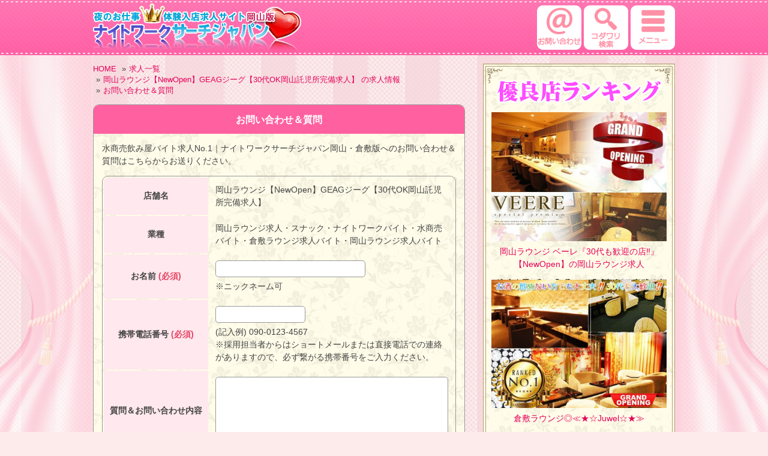

--- FILE ---
content_type: text/html; charset=UTF-8
request_url: https://night04510.com/store_contact.php?id=56
body_size: 15180
content:
<!DOCTYPE html>
<html lang="ja">
<head>
    <meta http-equiv="Content-Type" content="text/html; charset=UTF-8">
            <title>お問い合わせ＆質問｜水商売飲み屋バイト求人No.1｜ナイトワークサーチジャパン岡山・倉敷版</title>
        <link rel="stylesheet" type="text/css" href="/css/main.css?200207">
    <link rel="stylesheet" type="text/css" href="/css/slick.css">
    <link rel="stylesheet" type="text/css" href="/css/slick-theme.css">
                        <script type="text/javascript" src="/js/jquery-3.1.1.min.js"></script>
                    <script type="text/javascript" src="//maps.googleapis.com/maps/api/js?key=AIzaSyDNqbRFozhEnzaZ61-xvDH4G2YLJSBcfa8&lang=ja"></script>
                    <script type="text/javascript" src="/js/slick.min.js"></script>
                    <script type="text/javascript" src="/js/main.js?20170508"></script>
                <meta name="description" content="⚡高収入求人⚡【時給ランキング】水商売飲み屋求人≪体験入店情報No.1≫✨✨岡山ナイトワーク求人✨岡山❤倉敷版❤ラウンジ求人⚡キャバクラ求人の水商売飲み屋バイト求人✨岡山飲み屋求人岡山ラウンジ求人倉敷ラウンジ求人倉敷ナイトワーク求人岡山ナイトワーク求人">
    <meta name="keywords" content="岡山,倉敷,飲み屋,水商売,ナイトワーク,求人,アルバイト,キャバクラ,ラウンジ,スナック,宴会コンパニオン,高時給,高収入,バイト,体験入店">
    <meta name="viewport" content="width=640">

<meta name="msapplication-square70x70logo" content="/site-tile-70x70.png">
<meta name="msapplication-square150x150logo" content="/site-tile-150x150.png">
<meta name="msapplication-wide310x150logo" content="/site-tile-310x150.png">
<meta name="msapplication-square310x310logo" content="/site-tile-310x310.png">
<meta name="msapplication-TileColor" content="#0078d7">
<link rel="shortcut icon" type="image/vnd.microsoft.icon" href="/favicon.ico">
<link rel="icon" type="image/vnd.microsoft.icon" href="/favicon.ico">
<link rel="apple-touch-icon" sizes="57x57" href="/apple-touch-icon-57x57.png">
<link rel="apple-touch-icon" sizes="60x60" href="/apple-touch-icon-60x60.png">
<link rel="apple-touch-icon" sizes="72x72" href="/apple-touch-icon-72x72.png">
<link rel="apple-touch-icon" sizes="76x76" href="/apple-touch-icon-76x76.png">
<link rel="apple-touch-icon" sizes="114x114" href="/apple-touch-icon-114x114.png">
<link rel="apple-touch-icon" sizes="120x120" href="/apple-touch-icon-120x120.png">
<link rel="apple-touch-icon" sizes="144x144" href="/apple-touch-icon-144x144.png">
<link rel="apple-touch-icon" sizes="152x152" href="/apple-touch-icon-152x152.png">
<link rel="apple-touch-icon" sizes="180x180" href="/apple-touch-icon-180x180.png">
<link rel="icon" type="image/png" sizes="36x36" href="/android-chrome-36x36.png">
<link rel="icon" type="image/png" sizes="48x48" href="/android-chrome-48x48.png">
<link rel="icon" type="image/png" sizes="72x72" href="/android-chrome-72x72.png">
<link rel="icon" type="image/png" sizes="96x96" href="/android-chrome-96x96.png">
<link rel="icon" type="image/png" sizes="128x128" href="/android-chrome-128x128.png">
<link rel="icon" type="image/png" sizes="144x144" href="/android-chrome-144x144.png">
<link rel="icon" type="image/png" sizes="152x152" href="/android-chrome-152x152.png">
<link rel="icon" type="image/png" sizes="192x192" href="/android-chrome-192x192.png">
<link rel="icon" type="image/png" sizes="256x256" href="/android-chrome-256x256.png">
<link rel="icon" type="image/png" sizes="384x384" href="/android-chrome-384x384.png">
<link rel="icon" type="image/png" sizes="512x512" href="/android-chrome-512x512.png">
<link rel="icon" type="image/png" sizes="36x36" href="/icon-36x36.png">
<link rel="icon" type="image/png" sizes="48x48" href="/icon-48x48.png">
<link rel="icon" type="image/png" sizes="72x72" href="/icon-72x72.png">
<link rel="icon" type="image/png" sizes="96x96" href="/icon-96x96.png">
<link rel="icon" type="image/png" sizes="128x128" href="/icon-128x128.png">
<link rel="icon" type="image/png" sizes="144x144" href="/icon-144x144.png">
<link rel="icon" type="image/png" sizes="152x152" href="/icon-152x152.png">
<link rel="icon" type="image/png" sizes="160x160" href="/icon-160x160.png">
<link rel="icon" type="image/png" sizes="192x192" href="/icon-192x192.png">
<link rel="icon" type="image/png" sizes="196x196" href="/icon-196x196.png">
<link rel="icon" type="image/png" sizes="256x256" href="/icon-256x256.png">
<link rel="icon" type="image/png" sizes="384x384" href="/icon-384x384.png">
<link rel="icon" type="image/png" sizes="512x512" href="/icon-512x512.png">
<link rel="icon" type="image/png" sizes="16x16" href="/icon-16x16.png">
<link rel="icon" type="image/png" sizes="24x24" href="/icon-24x24.png">
<link rel="icon" type="image/png" sizes="32x32" href="/icon-32x32.png">
<link rel="manifest" href="/manifest.json">

    
    <script>
        (function(i,s,o,g,r,a,m){i['GoogleAnalyticsObject']=r;i[r]=i[r]||function(){(i[r].q=i[r].q||[]).push(arguments)},
            i[r].l=1*new Date();a=s.createElement(o),m=s.getElementsByTagName(o)[0];a.async=1;a.src=g;m.parentNode.insertBefore(a,m)
        })(window,document,'script','https://www.google-analytics.com/analytics.js', 'ga');
        ga('create', 'UA-98298243-1', 'auto');
        ga('send', 'pageview');
    </script>
    
</head>
<body >
<div id="top">
    <div class="pageHeader">
    <div class="pageHeaderInner">
                    <h1><a href="/"><span>お問い合わせ＆質問 - 水商売飲み屋バイト求人No.1｜ナイトワークサーチジャパン岡山・倉敷版</span></a></h1>
        
        <div class="headerNav">
            <p class="toContact"><a href="/contact.php"><span>お問い合わせ</span></a></p>
            <p class="toSearch"><a href="/search.php"><span>コダワリ検索</span></a></p>
            <p class="openMenu"><a id="headerOpenMenu" href="javascript:void(0);"><span>メニュー</span></a></p>
        </div>

        <ul class="headerMenu">
            <li><a href="/">ホーム</a></li>
            <li><a href="/search.php">求人一覧</a></li>
            <li><a href="/about.php">会社情報</a></li>
            <li><a href="/agreement.php">利用規約</a></li>
            <li><a href="/store/">店舗様ログイン</a></li>
            <li><a href="/join.php">求人掲載をお考えの店舗様</a></li>
        </ul>
    </div>
</div>
    <div class="pageMain">
    <div class="sideColumn">
    <div class="sideBox sideBoxRanking">
                <div class="sideBoxRankingContOuter">
            <div class="sideBoxRankingCont">
                <div class="sideBoxRankingContInner">
                    <span class="header"><img src="/image/site/side-ranking-title.png" /></span>
                                            <ul>
                                                                                            <li>
                                                                            <a class="thumbnail" href="/detail.php?id=64" style="background-image:url('/image/upload/store/s/5db3399087f996.81481156.jpg');"><span>岡山ラウンジ ベーレ『30代も歓迎の店‼️』【NewOpen】の岡山ラウンジ求人</span></a>
                                                                        <a class="name" href="/detail.php?id=64">岡山ラウンジ ベーレ『30代も歓迎の店‼️』【NewOpen】の岡山ラウンジ求人</a>
                                </li>
                                                                                                                            <li>
                                                                            <a class="thumbnail" href="/detail.php?id=61" style="background-image:url('/image/upload/store/s/61b751f5459eb2.96721592.jpg');"><span>倉敷ラウンジ◎≪★☆Juwel☆★≫</span></a>
                                                                        <a class="name" href="/detail.php?id=61">倉敷ラウンジ◎≪★☆Juwel☆★≫</a>
                                </li>
                                                                                                                            <li>
                                                                            <a class="thumbnail" href="/detail.php?id=18" style="background-image:url('/image/upload/store/s/5af9aff0264091.85916131.jpg');"><span>ラウンジ ⚡ジーグ⚡倉敷&amp;岡山≪NEW OPEN30代歓迎ラウンジ≫</span></a>
                                                                        <a class="name" href="/detail.php?id=18">ラウンジ ⚡ジーグ⚡倉敷&amp;岡山≪NEW OPEN30代歓迎ラウンジ≫</a>
                                </li>
                                                                                                                            <li>
                                                                            <a class="thumbnail" href="/detail.php?id=53" style="background-image:url('/image/upload/store/s/5959aee1948440.54354600.jpg');"><span>ラウンジ ジュエル【倉敷ラウンジ求人‼️】</span></a>
                                                                        <a class="name" href="/detail.php?id=53">ラウンジ ジュエル【倉敷ラウンジ求人‼️】</a>
                                </li>
                                                                                                                            <li>
                                                                            <a class="thumbnail" href="/detail.php?id=69" style="background-image:url('/image/upload/store/s/5a725e01a046e3.93697339.jpg');"><span>岡山ガールズバー BUNNIES(バニーズ)✨✨</span></a>
                                                                        <a class="name" href="/detail.php?id=69">岡山ガールズバー BUNNIES(バニーズ)✨✨</a>
                                </li>
                                                                                                                            <li>
                                                                            <a class="thumbnail" href="/detail.php?id=39" style="background-image:url('/image/upload/store/s/58c905d6d74490.75133471.jpg');"><span>岡山ラウンジ サクラ≪30代歓迎‼️岡山ラウンジ求人 サクラ≫</span></a>
                                                                        <a class="name" href="/detail.php?id=39">岡山ラウンジ サクラ≪30代歓迎‼️岡山ラウンジ求人 サクラ≫</a>
                                </li>
                                                                                                                                                                                                                                                                        </ul>
                                    </div>
            </div>
        </div>
    </div>

    </div>
    <div class="mainColumn">
                    <p class="pankuzu">
                                    <a href="/">HOME</a>
                                    <a href="/search.php">求人一覧</a>
                                    <a href="/detail.php?id=56">岡山ラウンジ【NewOpen】GEAGジーグ【30代OK岡山託児所完備求人】 の求人情報</a>
                                    <a href="/store_contact.php?id=56">お問い合わせ＆質問</a>
                            </p>
                
        <div class="pageBox formBox">
    <h2>お問い合わせ＆質問</h2>

    <p>
        水商売飲み屋バイト求人No.1｜ナイトワークサーチジャパン岡山・倉敷版へのお問い合わせ＆質問はこちらからお送りください。
    </p>

    
    <form id="editForm" name="editForm" class="editForm" action="/store_contact.php" method="post">

    <table>
        <tr>
            <th>店舗名</th>
            <td>岡山ラウンジ【NewOpen】GEAGジーグ【30代OK岡山託児所完備求人】</td>
        </tr>
        <tr>
            <th>業種</th>
            <td>岡山ラウンジ求人・スナック・ナイトワークバイト・水商売バイト・倉敷ラウンジ求人バイト・岡山ラウンジ求人バイト</td>
        </tr>
        



<tr class="row-fullname">
<th>
お名前 <strong class="a">(必須)</strong></th>
<td>




<input type="text" name="fullname" value="" class="text inputRequired" />





<p class="note">※ニックネーム可</p>


</td>
</tr>



<tr class="row-tel">
<th>
携帯電話番号 <strong class="a">(必須)</strong></th>
<td>




<input type="text" name="tel" value="" class="shortText" />





<p class="note">(記入例) 090-0123-4567<br>※採用担当者からはショートメールまたは直接電話での連絡がありますので、必ず繋がる携帯番号をご入力ください。</p>


</td>
</tr>



<tr class="row-message">
<th>
質問＆お問い合わせ内容 </th>
<td>




<textarea name="message" cols="50" rows="6"></textarea>








</td>
</tr>

    </table>

    <p class="navigation">
        <input type="hidden" name="id" value="56">
    <input type="hidden" name="chatAttendant" value="3giOvZO_6_w9l6vY" />
<input type="hidden" name="chatStamp" value="8bhM9EvngKXKVcBZsULYRxWXwq5RxAOG" />
    <input type="hidden" name="chatAction" value="StoreContact_Post" />
    <input type="submit" value="送信" />
    </p>

    </form>
</div>
    </div>
    </div><!-- .pageMain -->

    <div class="pageFooter">
        <div class="footerNav">
    <p class="toHome">
        <a href="/"><span>トップページへ</span></a>
    </p><p class="toTop">
        <a href="#top"><span>ページの先頭へ</span></a>
    </p>
</div>

<ul class="footerMenu">
    <li><a href="/">ホーム</a></li>
    <li><a href="/search.php#result">求人一覧</a></li>
    <li><a href="/about.php">会社情報</a></li>
    <li><a href="/agreement.php">利用規約</a></li>
    <li><a href="/join.php">求人掲載をお考えの店舗様</a></li>
</ul>

<div class="footerArea">
<p class="footerCopyright">
    Copyright &copy; 水商売飲み屋バイト求人No.1｜ナイトワークサーチジャパン岡山・倉敷版 All Rights Reserved.<br>

    ナイトワークサーチジャパン岡山・倉敷版では岡山の水商売飲み屋バイト求人・倉敷の水商売飲み屋バイト求人で高時給で日払い有・寮完備・託児所完備のキャバクラ・ラウンジ・クラブ・スナック・コンパニオンの即日体験入店日払いバイト求人を多数掲載しています。<br>

    ナイトワークサーチジャパン岡山・倉敷版に掲載の求人画像、求人の写真など<br>
    全ての無断複製、転載を固く禁じます。
</p>
</div>    </div>
</div>
</body>
</html>

--- FILE ---
content_type: text/css
request_url: https://night04510.com/css/main.css?200207
body_size: 46877
content:
/* 基本 */
* {
	box-sizing: border-box;
	margin: 0;
	padding: 0;
}
html * {
	max-height: 1000000px; /* Android font size fix */
}

/* タグ */
h1 {
	font-size: 1em;
	font-weight: bold;
}
h2 {
	font-size: 1.15em;
	font-weight: bold;
}
h3, h4 {
	font-size: 1.05em;
	font-weight: bold;
}

p {
	margin: 1em 0;
}
ul, ol {
	margin: 1em 0 1em 2em;
}

table, tbody, tr, th, td {
	display: block;
}
th, td {
	padding: 10px;
}
th, td.nw {
	white-space: nowrap;
}
td.button {
	text-align: center;
}

strong.a {
	color: #E44361;
}
strong.b {
	color: #68A400;
}
strong.c {
	color: #1E70CF;
}
em {
	font-style: normal;
}
em.a {
	color: #E50059;
}
em.b {
	color: #68A400;
}
em.c {
	color: #1E70CF;
}

a {
	color: #1E70CF;
	text-decoration: underline;
}
a:hover {
	color: #E50059;
	text-decoration: none;
}
img {
	border: none;
}
.icon {
	vertical-align: -4px;
}

input {
	padding: 2px;
	font-size: 1em;
}
input.miniText {
	width: 150px;
}
input.shortText {
	width: 300px;
}
input.text {
	width: 400px;
}
input.longText {
	box-sizing: border-box;
	width: 100%;
}
input.number {
	width: 80px;
	text-align: right;
}
input.date {
	width: 160px;
	text-align: center;
}
input.char {
	width: 60px;
	text-align: center;
}

input[type=submit] {
	-webkit-appearance: none;
	padding: 8px 20px 5px;
	background: #FFFFFF;
	border: 1px solid #999999;
	border-bottom: 4px solid #FF9BC3;
	border-radius: 10px;

	color: #444444;
	font-size: 1em;
	cursor: pointer;
}

textarea {
	box-sizing: border-box;
	width: 100%;
	font-size: 1em;
}

select,
option {
	font-size: 1em;
}

span.checkbox,
span.radio {
	display: inline-block;
	margin-right: 10px;
}
input[type=checkbox],
input[type=radio] {
	vertical-align: -2px;
}
.right {
	text-align: right;
}
.img_bottom {
	margin-bottom: 30px;
}
/* 全体 */
html {
	-webkit-text-size-adjust: 100%;
	font-size: 20px;
}
body {
	background: #FDEBEB url('/image/site/body-bg.jpg') repeat center top;
	color: #444444;
	font-family: "ヒラギノ角ゴ Pro W3", "Hiragino Kaku Gothic Pro", Osaka, "メイリオ", Meiryo, "ＭＳ Ｐゴシック", "MS P Gothic", Verdana, sans-serif;
	font-size: 1em;
	line-height: 1.5;
}
#top {
	background: url('/image/site/top-bg.png') no-repeat center top;
	padding: 92px 0 0;
	min-width: 640px;
}
#top.fullPage {
	padding: 0;
}

/* ヘッダ */
.pageHeader {
	position: fixed;
	top: 0;
	left: 0;
	z-index: 100000;
	padding: 0 10px;
	width: 640px;
	height: 92px;
	background: #FF61A0 url('/image/site/header-bg.png') repeat-x left top;
}
.pageHeader.onScroll {
	opacity: 0.8;
}
.pageHeader h1 {
	float: left;
	width: 350px;
	height: 92px;
	line-height: 92px;
	background: url('/image/site/logo.png') no-repeat left center;
}
.pageHeader h1 a {
	display: block;
	width: 100%;
	height: 100%;
}
.pageHeader h1 a span {
	display: none;
}
.pageHeader .headerNav {
	float: right;
	margin-top: 9px;
	width: 250px;
	height: 74px;
	line-height: 74px;
	text-align: right;
}
.pageHeader .headerNav p.toContact,
.pageHeader .headerNav p.toSearch,
.pageHeader .headerNav p.openMenu {
	display: inline-block;
	margin: 0;
	width: 74px;
	height: 74px;
	line-height: 74px;
	vertical-align: bottom;
}
.pageHeader .headerNav p.toContact a,
.pageHeader .headerNav p.toSearch a,
.pageHeader .headerNav p.openMenu a {
	display: block;
	width: 100%;
	height: 100%;
}
.pageHeader .headerNav p.toContact a {
	background: url("/image/site/header-nav-contact.png") no-repeat left top;
}
.pageHeader .headerNav p.toSearch a {
	background: url("/image/site/header-nav-search.png") no-repeat left top;
}
.pageHeader .headerNav p.openMenu a {
	background: url("/image/site/header-nav-menu.png") no-repeat left top;
}
.pageHeader .headerNav p.toContact a span,
.pageHeader .headerNav p.toSearch a span,
.pageHeader .headerNav p.openMenu a span {
	display: none;
}
.pageHeader .headerNav p a {
	color: #FFFFFF;
	text-decoration: none;
}
.pageHeader ul.headerMenu {
	display:none;
	position: absolute;
	right: 0;
	top: 92px;
	margin: 0;
	padding: 0;
	width: 600px;
	border-bottom: 1px solid #999999;
	border-left: 1px solid #999999;
	border-radius: 0 0 0 10px;
	background: #FF61A0;
	color: #FFFFFF;
	font-size: 1.15em;
	font-weight: bold;
	list-style-type: none;
}
.pageHeader ul.headerMenu li {
	border-bottom: 1px solid #FFFFFF;
}
.pageHeader ul.headerMenu li:last-child {
	border: none;
}
.pageHeader ul.headerMenu li a {
	display: block;
	padding: 1em;
	color: #FFFFFF;
	text-decoration: none;
}
.pageHeader ul.headerMenu li a:before {
	content: '\00BB';
	margin-right: 10px;
}

/* サイドバー */
.sideColumn {
	display: none;
}
.sideBox {
	margin: 1em 0;
	padding: 0;
	background: #FFFFFF;
	border: 1px solid #999999;
	border-radius: 10px;
	overflow: hidden;
}
.sideBox h2 {
	padding: 0 1em;
	background: #FF61A0;
	color: #FFFFFF;
	font-size: 1.15em;
	line-height: 3;
	text-align: center;
}
.sideBox p {
	margin: 1em;
}
.sideBox ul,
.sideBox ol {
	margin: 0.5em;
	list-style-type: none;
}
.sideBox ul li,
.sideBox ol li {
	padding: 0.5em;
	border-bottom: 1px dotted #999999;
}
.sideBox ul li:last-child,
.sideBox ol li:last-child {
	border-bottom: none;
}

.sideBox ul li .rank {
	display: block;
	font-size: 0.9em;
}

.sideBox.sideBoxRanking {
	padding: 0;
	background: transparent;
	border: none;
	border-radius: 0;
}
.sideBox.sideBoxRanking .sideBoxRankingContOuter {
	padding: 0;
	background: url('/image/site/top-box-bg-1.jpg') repeat left top;
	overflow: hidden;
}
.sideBox.sideBoxRanking .sideBoxRankingContOuter:before {
	content: '';
	display: block;
	width: 100%;
	height: 35px;
	background: url('/image/site/side-box-bg-top.png') no-repeat center top;
}
.sideBox.sideBoxRanking .sideBoxRankingContOuter:after {
	content: '';
	display: block;
	width: 100%;
	height: 35px;
	background: url('/image/site/side-box-bg-bottom.png') no-repeat center bottom;
}
.sideBox.sideBoxRanking .sideBoxRankingCont {
	margin: 0;
	padding: 1px 0;
	background: url('/image/site/side-box-bg.png') repeat-y center top;
}
.sideBox.sideBoxRanking .sideBoxRankingContInner {
	margin: -10px 0 -25px;
}
.sideBox.sideBoxRanking .sideBoxRankingContInner .header {
	display: block;
	text-align: center;
}
.sideBox.sideBoxRanking .sideBoxRankingContInner .header img {
	vertical-align: bottom;
}

/* メイン枠 */
.mainColumn {
	padding: 0 10px;
}
.pankuzu {
	margin: 0;
	padding-top: 20px;
	font-size: 0.9em;
}
.pankuzu a {
	display: block;
	color: #E50059;
	text-decoration: none;
}
.pankuzu a:hover {
	color: #1E70CF;
}
.pankuzu a:before {
	content: '\00BB';
	margin: 0 5px;
	color: #444444;
}
.pankuzu a:first-child:before {
	display: none;
}

.sessionMessage {
	margin: 1em 0;
	padding: 10px;
	border: 5px solid #E50059;
	border-radius: 10px;
	background: #FFFFFF;
	color: #E50059;
	font-weight: bold;
}

/* フッタ */
.pageFooter {
	margin: 3em 0 0;
	padding: 1px 0;
	background: #FF61A0;
	color: #FFFFFF;
	font-size: 0.9em;
	text-align: center;
}
.pageFooter p {
	margin: 2em 0;
}

.pageFooter .footerNav {
	padding: 1em 0.5em;
	border-bottom: 1px solid #FFFFFF;
	text-align: right;
}
.pageFooter .footerNav p.toTop,
.pageFooter .footerNav p.toHome {
	display: inline-block;
	margin: 0;
	width: 204px;
	height: 71px;
	line-height: 71px;
	vertical-align: bottom;
}
.pageFooter .footerNav p.toHome {
	margin-right: 0.5em;
}
.pageFooter .footerNav p.toTop a,
.pageFooter .footerNav p.toHome a {
	display: block;
	width: 100%;
	height: 100%;
}
.pageFooter .footerNav p.toTop a {
	background: url("/image/site/footer-nav-top.png") no-repeat left top;
	background-size: contain;
}
.pageFooter .footerNav p.toHome a {
	background: url("/image/site/footer-nav-home.png") no-repeat left top;
	background-size: contain;
}
.pageFooter .footerNav p.toTop a span,
.pageFooter .footerNav p.toHome a span {
	display: none;
}
.pageFooter .footerNav p a {
	color: #FFFFFF;
	text-decoration: none;
}

.pageFooter ul.footerMenu {
	margin: 2em 0;
	padding: 0;
	list-style-type: none;
}
.pageFooter ul.footerMenu li {
	display: inline-block;
	margin: 0;
}
.pageFooter ul.footerMenu li:before {
	content: '\00BB';
	margin-right: 2px;
}
.pageFooter ul.footerMenu li a {
	color: #FFFFFF;
	text-decoration: none;
}
.pageFooter .footerArea {
	margin: 0;
	padding: 0 2em;
	border-top: 1px solid #FFFFFF;
	font-size: 0.8em;
}

/* トップページ */
p.mainImage {
	margin: 0 -10px 1em;
	padding: 0;
}
p.mainImage img {
	width: 100%;
	height: auto;
	vertical-align: bottom;
}

.topSearch {
	margin: 1em 0;
	padding: 0;
}
.topSearch h2 {
	display: none;
}
.topSearch .topSearchWord {
	margin: 5px 2px;
	padding: 5px;
	border: 1px solid #AAAAAA;
	background: #FFFFFF;
	border-radius: 10px;
	box-shadow: inset 0 1px 3px rgba(0, 0, 0, 0.2);
	text-align: right;
}
.topSearch .topSearchWord input[type="text"] {
	margin-bottom: 4px;
	border: none;
	outline: none;
	font-size: 1.6em;
	vertical-align: bottom;
	width: 525px;
}
.topSearch .topSearchWord input[type="submit"] {
	padding: 4px;
	width: 70px;
	border: 1px solid #AB2525;
	background: #D80000;
	box-shadow: 0 1px 3px rgba(0, 0, 0, 0.4);
	background: linear-gradient(to bottom, #F65B5B 0%, #D80000 100%);
	color: #FFFFFF;
	font-size: 1.1em;
	font-weight: bold;
}
.topSearch .topSearchType {
	margin: 8px 2px;
	border: 1px solid #AAAAAA;
	background: #FFFFFF;
	background: linear-gradient(to bottom, #FFFFFF 0%, #FFFFFF 50%, #F9F6F1 100%);
	border-radius: 10px;
	box-shadow: inset 0 1px 3px rgba(0, 0, 0, 0.2);
}
.topSearch .topSearchType h3 {
	position: relative;
	padding: 5px 70px 0;
	font-size: 1.4em;
	line-height: 50px;
	cursor: pointer;
}
.topSearch .topSearchType h3 span.type {
	font-size: 1.4em;
	color: #D80000;
}
.topSearch .topSearchType h3:after {
	position: absolute;
	right: 10px;
	top: 5px;
	content: '▼';
	color: #F8E1E5;
	font-size: 1.4em;
}
.topSearch .topSearchType.topSearchGenre h3 {
	background: url('/image/site/search-icon-1.png') no-repeat 10px center;
}
.topSearch .topSearchType.topSearchArea h3 {
	background: url('/image/site/search-icon-2.png') no-repeat 10px center;
}
.topSearch .topSearchType.topSearchTreat h3 {
	background: url('/image/site/search-icon-3.png') no-repeat 10px center;
}
.topSearch .topSearchType p.buttons {
	display: none;
	margin: 0;
	padding:  0 10px;
}
.topSearch .topSearchType p.buttons:after {
	content: '';
	display: block;
	clear: left;
}
.topSearch .topSearchType p.buttons a {
	display: block;
	float: left;
	width: 49%;
	margin: 0 0 10px;
	padding: 9px 12px 5px;
	border-bottom: 4px solid #DA4453;
	border-radius: 10px;
	background: #FF9EB1;
	color: #FFFFFF;
	text-align: center;
	text-decoration: none;
}
.topSearch .topSearchType p.buttons a:nth-child(2n+1) {
	margin-right: 2%;
}

.topSearch .topSearchType p.buttons span.checkbox {
	display: block;
	float: left;
	width: 49%;
	margin: 0 0 10px;
	padding: 8px 12px 5px;
	background: #FDEBEB;
	border: 1px solid #999999;
	border-bottom: 4px solid #FF9EB1;
	border-radius: 10px;
	text-align: center;
}
.topSearch .topSearchType p.buttons span.checkbox:nth-child(2n+1) {
	margin-right: 2%;
}
.topSearch .topSearchType p.buttons span.checkbox.checked {
	padding: 9px 12px 5px;
	border: none;
	border-bottom: 4px solid #DA4453;
	background: #FF9EB1;
	color: #FFFFFF;
}
.topSearch .topSearchType p.buttons .onlyFavorite span.checkbox {
	width: 100%;
	margin-right: 0;
}
.topSearch .topSearchType p.buttons span.checkbox input[type="checkbox"] {
	display: none;
}

.topSearch .toSearch {
	text-align: center;
}
.topSearch .toSearch button {
	padding: 0;
	border: none;
	outline: none;
	background-color: transparent;
	-webkit-appearance: none;
	cursor: pointer;
}
.topSearch .toSearch img {
	vertical-align: bottom;
}

.topBox {
	margin: 1em 0;
	padding: 0;
}
.topBox h2 {
	padding: 0 1em;
	background: url('/image/site/top-header.png') no-repeat left top;
	line-height: 43px;
	color: #FFFFFF;
	text-align: center;
}
.topBox .boxContent {
	margin: 5px 0 0;
	padding: 0;
	background: #FFFFFF;
	border: 1px solid #999999;
	border-radius: 10px;
	overflow: hidden;
}
.topBox p {
	margin: 1em;
}
.topBox ul,
.topBox ol {
	margin: 1em;
	list-style-type: none;
}

/*
.topBox.topBoxNew h2 {
	margin: 0 -10px;
	background: url('/image/site/top-header-new.png') no-repeat left top;
	height: 45px;
	line-height: 45px;
}
.topBox.topBoxNew h2 span {
	display: none;
}
*/
.topBox.topBoxRanking .boxContent {
	background: url('/image/site/top-box-bg-1.jpg') repeat left top;
}
.topBox.topBoxNew .boxContent {
	background: url('/image/site/top-box-bg-1.jpg') repeat left top;
}
.topBox.topBoxInfo .boxContent {
	background: url('/image/site/top-box-bg-2.jpg') repeat left top;
}

.topBox.topBoxRanking ul {
	margin: 0.25em;
}
.topBox.topBoxRanking ul:after {
	content: '';
	display: block;
	clear: both;
}
.topBox.topBoxRanking li {
	padding: 0.25em;
	width: 33.33%;
	float: left;
	text-align: center;
}
.topBox.topBoxRanking li:nth-child(4) {
	clear: left;
}
.sideBox.sideBoxRanking li {
	border: none;
	text-align: center;
}
.topBox.topBoxRanking li a.thumbnail {
	display: block;
	width: 100%;
	height: 145px;
	line-height: 145px;
	background: #FF61A0 no-repeat center center;
	background-size: cover;
	color: #FFFFFF;
	text-decoration: none;
}
.sideBox.sideBoxRanking li a.thumbnail {
	display: block;
	width: 100%;
	height: 215px;
	line-height: 215px;
	background: #FF61A0 no-repeat center center;
	background-size: cover;
	color: #FFFFFF;
	text-decoration: none;
}
.topBox.topBoxRanking li a.thumbnail span,
.sideBox.sideBoxRanking li a.thumbnail span {
	display: none;
}
.topBox.topBoxRanking li a.thumbnail.noImage:after,
.sideBox.sideBoxRanking li a.thumbnail.noImage:after {
	content: 'no image';
}
.topBox.topBoxRanking li .rank,
.sideBox.sideBoxRanking li .rank {
	position: relative;
	display: inline-block;
	margin: 5px 0;
	width: 52px;
	height: 35px;
	line-height: 35px;
	color: #E50059;
}
.topBox.topBoxRanking li .rank .rankBadge,
.sideBox.sideBoxRanking li .rank .rankBadge {
	position: absolute;
	left: 0;
	top: -10px;
	display: inline-block;
	width: 52px;
	height: 51px;
	line-height: 51px;
}
.topBox.topBoxRanking li .rank .rankText,
.sideBox.sideBoxRanking li .rank .rankText {
	display: none;
}
.topBox.topBoxRanking li .rank.rank1 .rankBadge,
.sideBox.sideBoxRanking li .rank.rank1 .rankBadge {
	background: url('/image/site/ranking-badge-1.png') no-repeat left center;
}
.topBox.topBoxRanking li .rank.rank2 .rankBadge,
.sideBox.sideBoxRanking li .rank.rank2 .rankBadge {
	background: url('/image/site/ranking-badge-2.png') no-repeat left center;
}
.topBox.topBoxRanking li .rank.rank3 .rankBadge,
.sideBox.sideBoxRanking li .rank.rank3 .rankBadge {
	background: url('/image/site/ranking-badge-3.png') no-repeat left center;
}
.topBox.topBoxRanking li .rank.rank4 .rankBadge,
.sideBox.sideBoxRanking li .rank.rank4 .rankBadge {
	background: url('/image/site/ranking-badge-4.png') no-repeat left center;
}
.topBox.topBoxRanking li .rank.rank5 .rankBadge,
.sideBox.sideBoxRanking li .rank.rank5 .rankBadge {
	background: url('/image/site/ranking-badge-5.png') no-repeat left center;
}
.topBox.topBoxRanking li .rank.rank6 .rankBadge,
.sideBox.sideBoxRanking li .rank.rank6 .rankBadge {
	background: url('/image/site/ranking-badge-6.png') no-repeat left center;
}
.topBox.topBoxRanking li .rank.rank7 .rankBadge,
.sideBox.sideBoxRanking li .rank.rank7 .rankBadge {
	background: url('/image/site/ranking-badge-7.png') no-repeat left center;
}
.topBox.topBoxRanking li .rank.rank8 .rankBadge,
.sideBox.sideBoxRanking li .rank.rank8 .rankBadge {
	background: url('/image/site/ranking-badge-8.png') no-repeat left center;
}
.topBox.topBoxRanking li .rank.rank9 .rankBadge,
.sideBox.sideBoxRanking li .rank.rank9 .rankBadge {
	background: url('/image/site/ranking-badge-9.png') no-repeat left center;
}
.topBox.topBoxRanking li a.name,
.sideBox.sideBoxRanking li a.name {
	display: block;
	color: #E50059;
	text-decoration: none;
}
.sideBox.sideBoxRanking li a.name {
	margin-top: 0.5em;
}
.topBox.topBoxRanking li a.name:hover,
.sideBox.sideBoxRanking li a.name:hover {
	color: #1E70CF;
	text-decoration: underline;
}

.topBoxNew ul li {
	margin-top: 0.5em;
	padding-bottom: 0.5em;
	border-bottom: 1px dotted #999999;
}
.topBoxNew ul li:last-child {
	padding-bottom: 0;
	border: none;
}
.topBoxNew ul li span.date {
	display: inline-block;
	margin-bottom: 5px;
	padding: 0 10px;
	background: #666666;
	color: #FFFFFF;
	font-size: 0.85em;
	line-height: 1.75;
}
.topBoxNew ul li span.name:after {
	content: '\A';
	white-space: pre;
}
.topBoxNew ul li a {
	color: #E50059;
	text-decoration: none;
}
.topBoxNew ul li a:hover {
	color: #1E70CF;
	text-decoration: underline;
}

.topBoxInfo ul li {
	margin-top: 0.5em;
	padding-bottom: 0.5em;
	border-bottom: 1px dotted #999999;
}
.topBoxInfo ul li:last-child {
	padding-bottom: 0;
	border: none;
}
.topBoxInfo ul li span.date {
	display: inline-block;
	padding: 0 10px;
	background: #666666;
	color: #FFFFFF;
	font-size: 0.85em;
	line-height: 1.75;
}

.mainBanner.mainBannerFull {
	margin: 0 -10px;
}
.mainBanner.mainBannerFull.audition {
	margin: 0 -10px;
}
.mainBanner.mainBannerFull img {
	vertical-align: bottom;
}
.fullPage .mainBanner.mainBannerFull img {
	max-width: 100%;
	height: auto;
}

/* サブページ */
.pageBox {
	margin: 1em 0;
	padding: 0 0 20px 0;
	background: #FFFFFF;
	border: 1px solid #999999;
	border-radius: 10px;
	overflow: hidden;
}
.pageBox h2 {
	padding: 0 1em;
	background: #FF61A0;
	color: #FFFFFF;
	line-height: 3;
	text-align: center;
}
.pageBox h3,
.pageBox h4,
.pageBox h5,
.pageBox h6,
.pageBox p {
	margin: 1em;
}
.pageBox p.formStatus {
	margin: 1em;
}
.pageBox ul,
.pageBox ol {
	margin: 1em 1em 1em 2em;
}
.pageBox.endPage .thankYou,
.pageBox.endPage p.navigation {
	margin: 8em 1em 1em;
	text-align: center;
}

.pageBox.formBox {
	background: url('/image/site/top-box-bg-1.jpg') repeat left top;
}

.pageBox.pageBoxSp {
	padding: 0;
	background: transparent;
	border: none;
	border-radius: 0;
}
.pageBox.pageBoxSp h2 {
	border-top: 1px solid #999999;
	border-left: 1px solid #999999;
	border-right: 1px solid #999999;
	border-radius: 10px 10px 0 0;
}
.fullPage .pageBox.pageBoxSp h2 {
	padding: 12px 1em;
	line-height: 1.5;
}
.pageBox.pageBoxSp .pageBoxSpContOuter {
	padding: 0;
	background: url('/image/site/top-box-bg-1.jpg') repeat left top;
	overflow: hidden;
}
.pageBox.pageBoxSp .pageBoxSpContOuter:after {
	content: '';
	display: block;
	width: 100%;
	height: 67px;
	background: url('/image/site/search-form-bg-bottom.png') no-repeat center bottom;
	background-size: 620px 68px;
}
.pageBox.pageBoxSp.pageBoxSpFull .pageBoxSpContOuter:after {
	content: '';
	display: block;
	width: 100%;
	height: 9px;
	background: url('/image/site/search-form-bg-bottom-alt.png') no-repeat center bottom;
	background-size: 620px 9px;
}
.pageBox.pageBoxSp.pageBoxSpFull .editForm {
	background: url('/image/site/full-page-bg-bottom-left.png') no-repeat left bottom,
		url('/image/site/full-page-bg-bottom-right.png') no-repeat right bottom;
}
.pageBox.pageBoxSp .pageBoxSpCont {
	margin: 0;
	padding: 1px 0;
	background: url('/image/site/search-form-bg.png') repeat-y center top;
	background-size: 620px 5px;
}
.pageBox.pageBoxSp .pageBoxSpContInner {
	margin-bottom: -10px;
}

.pageBox2 {
	margin: 1em 0;
	padding: 0 0 20px 0;
}

body.pageJoin {
	background: #FFFFFF;
}
.pageBoxJoin {
	margin: 2em -10px;
	padding: 0;
}
.pageBoxJoin h2 {
	margin: 0 1em;
	text-align: center;
}
.pageBoxJoin h2 img {
	width: 100%;
	height: auto;
	vertical-align: bottom;
}
.pageBoxJoin .plan-1,
.pageBoxJoin .plan-2 {
	margin: 0;
	padding: 1px 1em;
	border-top: 8px solid #FF90A5;
	background: #FFCCD2;
	font-size: 1.35em;
}
.pageBoxJoin .plan-image {
	text-align: center;
}
.pageBoxJoin .plan-image img {
	width: 80%;
	height: auto;
	vertical-align: bottom;
}
.pageBoxJoin .plan-button {
	padding: 1.5em;
	background: #FF90A5;
	color: #FFFFFF;
	border-radius: 1em;
}
.pageBoxJoin .plan-button .plan-list {
	 background: url('/image/join/check-white.png') no-repeat left 6px;
	 margin: 0;
	 padding-left: 40px;
 }
.pageBoxJoin .plan-button .plan-button-link {
	margin: 1em 0 0;
	text-align: center;
}
.pageBoxJoin .plan-button .plan-button-link img {
	width: 100%;
	height: auto;
	vertical-align: bottom;
}
.pageBoxJoin .plan-detail {
	border: 2px solid #FF90A5;
	background: #FFFFFF;
	text-align: center;
	border-radius: 10px;
}
.pageBoxJoin .plan-detail a {
	display: block;
	padding: 0.75em;
}
.pageBoxJoin .plan-detail img {
	width: 210px;
	height: auto;
	vertical-align: bottom;
}

.pageBoxJoin .flow {
	margin: 0;
	padding: 1em 0 0;
	background: #FFFFFF;
	font-size: 1.2em;
}
.pageBoxJoin .flow p {
	margin: 0 1em 1em;
}
.pageBoxJoin .flow .flow-contact {
	padding: 0 0 1em;
	background: #FF90A5;
	text-align: center;
	color: #FFFFFF;
	font-size: 1.125em;
}
.pageBoxJoin .flow .flow-contact p {
	margin: 1em;
}
.pageBoxJoin .flow .flow-contact p.flow-button-mail {
	margin: 1em 2em;
	background: #FFFFFF;
	border-radius: 70px;
	box-shadow: 0 -8px 0 0 rgba(0, 0, 0, 0.1) inset;
}
.pageBoxJoin .flow .flow-contact p.flow-button-mail a {
	display: block;
	padding: 1.15em;
	font-size: 1.3em;
	color: #222222;
	text-decoration: none;
}
.pageBoxJoin .flow .flow-contact p.flow-button-mail a:before {
	display: inline-block;
	content: '';
	width: 40px;
	height: 30px;
	margin-right: 12px;
	background: url('/image/join/flow-icon-mail.png') no-repeat left top;
	background-size: 100% auto;
	vertical-align: -2px;
}
.pageBoxJoin .qa {
	background: #FFFFFF;
	padding: 3em 1em 1em;
	font-size: 1.2em;
}
.pageBoxJoin .qa h3 {
	margin-bottom: 1em;
	text-align: center;
	font-size: 1.8em;
	font-weight: normal;
	color: #222222;
}
.pageBoxJoin .qa h4 {
	padding-left: 52px;
	background: url('/image/join/qa-icon-question.png') no-repeat left center;
	background-size: 40px 40px;
	font-size: 1em;
	font-weight: normal;
}
.pageBoxJoin .qa p.description {
	padding: 1em;
	background: #FFCCD2;
	border-radius: 1em;
}
.pageBoxJoin.pageBoxJoinDesc1 h2 {
	font-size: 1em;
	font-weight: normal;
	text-align: center;
}
.pageBoxJoin.pageBoxJoinDesc1 h2 img {
	width: 80px;
	margin-bottom: 8px;
}
.pageBoxJoin.pageBoxJoinDesc1 .main-text {
	margin: 1em;
	text-align: center;
	font-size: 1.2em;
	line-height: 1.2;
}
.pageBoxJoin.pageBoxJoinDesc1 .main-text .important {
	font-size: 1.9em;
	color: #FF26FF;
}
.pageBoxJoin.pageBoxJoinDesc1 .main-list {
	background: url('/image/join/check-gray.png') no-repeat left 6px;
	margin: 0 1em;
	padding-left: 40px;
	font-size: 1.2em;
}
.pageBoxJoin.pageBoxJoinDesc1 .main-text2 {
	margin: 3em 1em 1em;
	text-align: center;
	font-size: 2.2em;
	line-height: 1.2;
	color: #222222;
}
.pageBoxJoin.pageBoxJoinDesc1 .plan1-items .column {
	padding: 1em;
	text-align: center;
	font-size: 1.2em;
}
.pageBoxJoin.pageBoxJoinDesc1 .plan1-items .column p {
	margin: 0.5em;
}
.pageBoxJoin.pageBoxJoinDesc1 .plan1-items .column p.icon {
	color: #FF26FF;
	font-size: 1.15em;
}
.pageBoxJoin.pageBoxJoinDesc1 .plan1-items .column p.icon img {
	width: 240px;
	height: auto;
}
.pageBoxJoin.pageBoxJoinDesc1 .plan1-price {
	margin: 1em 1em 4em;
	padding: 1em;
	border: 4px solid #FF90A5;
	background: #FFFFFF;
	text-align: center;
	font-size: 1.2em;
}
.pageBoxJoin.pageBoxJoinDesc1 .plan1-price h3 {
	margin: 0;
}
.pageBoxJoin.pageBoxJoinDesc1 .plan1-price p {
	margin: 0;
	color: #FF26FF;
}

.pageBoxJoin.pageBoxJoinDesc2 h2 {
	margin: 0 10px;

}
.pageBoxJoin.pageBoxJoinDesc2 h2 img {
	width: 100%;
	height: auto;
}
.pageBoxJoin.pageBoxJoinDesc2 .plan2-price h3 {
	margin: 2em 1em 1em;
	font-size: 2em;
	font-weight: bolder;
	text-align: center;
	color: #FF26FF;
}
.pageBoxJoin.pageBoxJoinDesc2 .plan2-price h4 {
	margin: 0 10px;
}
.pageBoxJoin.pageBoxJoinDesc2 .plan2-price h4 img {
	width: 100%;
	height: auto;
}
.pageBoxJoin.pageBoxJoinDesc2 .plan2-price .columns {
	margin: 0.25em 0 2em;
	padding: 0 1%;
	font-size: 0.95em;
}
.pageBoxJoin.pageBoxJoinDesc2 .plan2-price .columns:after {
	display: block;
	content: '';
	clear: left;
}
.pageBoxJoin.pageBoxJoinDesc2 .plan2-price .columns .column {
	position: relative;
	float: left;
	width: 24%;
	margin: 0.5%;
	border: 2px solid #CCCCCC;
	border-radius: 10px;
	background: #FFFFFF;
	text-align: center;
}
.pageBoxJoin.pageBoxJoinDesc2 .plan2-price .columns .column .recommended {
	position: absolute;
	top: -5px;
	left: -5px;
	display: block;
	width: 50px;
	height: 50px;
	background: url('/image/join/desc1-recommended.png') no-repeat left top;
	background-size: cover;
}
.pageBoxJoin.pageBoxJoinDesc2 .plan2-price .columns .column p {
	margin: 0 0.3em;
	padding: 1em 0;
}
.pageBoxJoin.pageBoxJoinDesc2 .plan2-price .columns .column p.t2 {
	font-size: 0.8em;
	border-top: 2px solid #CCCCCC;
}
.pageBoxJoin.pageBoxJoinDesc2 .plan2-price .columns .column p.i1 img {
	vertical-align: bottom;
}
.pageBoxJoin.pageBoxJoinDesc2 .plan2-price .columns .column p.ex1 {
	margin: 0;
	padding: 0;
	line-height: 3.5em;
	text-shadow: 0 2px 0 #DA4453;
	background: linear-gradient(to bottom, #FFB9C1 0%, #FF90A5 100%);
	border-bottom: 2px #DA4453 solid;
	color: #FFFFFF;
	font-weight: bold;
	border-radius: 8px 8px 0 0;
}
.pageBoxJoin.pageBoxJoinDesc2 .plan2-price .columns .column p.ex1sp {
	padding: 0.6em 0 0.4em;
	line-height: 1.25em;
	text-shadow: 0 2px 0 #DD3B00;
	background: linear-gradient(to bottom, #F39800 49%, #F6AC00 50%, #E95F00 51%, #F39800 100%);
	border-bottom-color: #DD3B00;
}
.pageBoxJoin.pageBoxJoinDesc2 .plan2-price p.last {
	margin: 1em 1em 4em;
	font-weight: bold;
	font-size: 1.2em;
}

/* 検索フォーム */
h2.searchHeader {
	margin-top: -2em;
	width: 100%;
	height: 101px;
	background: url('/image/site/search-header.png') no-repeat center top;
	font-size: 0.9em;
}
h2.searchHeader span {
	display: none;
}

.searchConditionOuter {
	margin: 1em 0;
	padding: 0;
	background: url('/image/site/top-box-bg-1.jpg') repeat left top;
	overflow: hidden;
}
.searchConditionOuter:before {
	content: '';
	display: block;
	width: 100%;
	height: 67px;
	background: url('/image/site/search-form-bg-top.png') no-repeat center top;
	background-size: 620px 68px;
}
.searchConditionOuter:after {
	content: '';
	display: block;
	width: 100%;
	height: 67px;
	background: url('/image/site/search-form-bg-bottom.png') no-repeat center bottom;
	background-size: 620px 68px;
}
.searchCondition {
	margin: 0;
	padding: 1px 0;
	background: url('/image/site/search-form-bg.png') repeat-y center top;
	background-size: 620px 5px;
}
.searchConditionInner {
	margin-top: -68px;
	margin-bottom: -68px;
}
.searchCondition h3 {
	margin: 75px 1px 30px;
	padding: 3px 10px 12px 80px;
	min-height: 60px;
	line-height: 45px;
	background: url('/image/site/search-form-header.png') no-repeat left bottom;
	color: #333333;
	font-size: 1.8em;
}
form.searchForm {
	margin: 1em;
}
form.searchForm table {
	margin: 1em 0 65px;
	width: 100%;
}
form.searchForm table th {
	padding: 0;
}
form.searchForm table th:before {
	content: '';
	display: block;
	width: 100%;
	height: 24px;
	margin-top: 10px;
	margin-bottom: 12px;
	background: url('/image/site/search-form-separator.png') no-repeat center center;
	background-size: contain;
}
form.searchForm table th:after {
	content: '';
	display: block;
	width: 100%;
	height: 24px;
	margin-top: 10px;
	background: url('/image/site/search-form-separator.png') no-repeat center center;
	background-size: contain;
}
form.searchForm table td {
	padding: 10px 5px;
}
form.searchForm table td:after {
	content: '';
	display: block;
	clear: both;
}
form.searchForm table span.checkbox {
	display: block;
	float: left;
	width: 49%;
	margin: 0 0 10px;
	padding: 8px 12px 5px;
	background: #FFFFFF;
	border: 1px solid #999999;
	border-bottom: 4px solid #FF9BC3;
	border-radius: 10px;
	text-align: center;
}
form.searchForm table td.onlyFavorite span.checkbox {
	float: none;
	width: 100%;
	margin-right: 0;
}
form.searchForm table span.checkbox:nth-child(2n+1) {
	margin-right: 2%;
}
form.searchForm table span.checkbox.checked {
	padding: 9px 12px 5px;
	border: none;
	border-bottom: 4px solid #DA4453;
	background: #FF9EB1;
	color: #FFFFFF;
}
form.searchForm table span.checkbox input[type="checkbox"] {
	display: none;
}
form.searchForm input[type="submit"] {
	-webkit-appearance: none;
	padding: 8px 20px 5px;
	background: #FFFFFF;
	border: 1px solid #999999;
	border-bottom: 4px solid #FF9BC3;
	border-radius: 10px;
}

#result {
	margin-top: -104px;
	padding-top: 104px;
}
.formConditions {
	margin: 0 0 1em;
	padding: 0;
	/* background: #FFFFFF; */
	background: url('/image/site/top-box-bg-1.jpg') repeat left top;
	border: 1px solid #999999;
	border-radius: 10px;
}
.formConditions h3 {
	margin: 10px 0;
	padding: 3px 10px 12px 70px;
	min-height: 45px;
	line-height: 30px;
	background: url('/image/site/store-view-header-2.png') no-repeat left bottom;
	color: #333333;
}
.formConditions p {
	margin: 1em;
}

.seachResultItem {
	margin: 0.75em 0 1em;
	padding: 0;
	overflow: hidden;
	background: #FFFFFF url('/image/site/top-box-bg-1.jpg') repeat left top;
	border: 1px solid #999999;
	border-radius: 10px;
}
.seachResultItem h3 {
	margin: 20px 0;
	height: 78px;
	line-height: 78px;
	background: url('/image/site/store-view-store-name.png') no-repeat center top;
	color: #FFFFFF;
	text-align: center;
	font-size: 1.15em;
}
.itemPhoto {
	margin: 1em;
}
.itemPhoto p.item {
	margin: 0;
	width: 100%;
	text-align: center;
}
.itemPhoto p.item img {
	margin: 0 auto;
	max-width: 100%;
	height: auto;
	max-height: 440px;
}

/* 店舗詳細 */
h2.storeViewHeader {
	margin-top: -2em;
	width: 100%;
	height: 101px;
	background: url('/image/site/store-view-header.png') no-repeat center top;
	font-size: 0.9em;
}
h2.storeViewHeader span {
	display: none;
}

.storeViewOuter {
	margin: 0.75em 0 1em;
	padding: 0;
	overflow: hidden;
	background: #FFFFFF url('/image/site/top-box-bg-1.jpg') repeat left top;
	border: 1px solid #999999;
	border-radius: 10px;
}
.storeViewOuter h2 {
	margin: 20px 0;
	height: 78px;
	line-height: 78px;
	background: url('/image/site/store-view-store-name.png') no-repeat center top;
	color: #FFFFFF;
	text-align: center;
}
.storePhotoList {
	margin: 1em;
}
.storePhotoList p.item {
	margin: 0;
	width: 100%;
	text-align: center;
}
.storePhotoList p.item img {
	margin: 0 auto;
	max-width: 100%;
	height: auto;
	max-height: 440px;
}

.storeHead {
	margin: 1em;
	border: 1px solid #999999;
	border-radius: 10px;
	background: #FFFFFF;
}
.storeHead h3 {
	margin: 10px 0;
	padding: 3px 10px 12px 70px;
	min-height: 45px;
	line-height: 30px;
	background: url('/image/site/store-view-header-2.png') no-repeat left bottom;
	color: #333333;
}
.storeHead p {
	margin: 1em;
}

.storeInfo,
.jobInfo {
	margin: 1.5em 1em;
	padding: 0;
}
.storeInfo h3,
.jobInfo h3 {
	margin: 10px -1.05em;
	padding: 3px 10px 12px 70px;
	min-height: 45px;
	line-height: 30px;
	background: url('/image/site/store-view-header-2.png') no-repeat left bottom;
	color: #333333;
}
.storeInfo .tableOuter,
.jobInfo .tableOuter,
.defaultTable.tableOuter {
	border: 1px solid #CCCCCC;
	border-radius: 10px;
	overflow: hidden;
}
.defaultTable.tableOuter {
	margin: 1em;
}
.storeInfo table,
.jobInfo table,
.defaultTable.tableOuter table {
	display: table;
	margin: 0;
	width: 100%;
	border-collapse: collapse;
	background: #FFFFFF;
}
.storeInfo table tbody,
.jobInfo table tbody,
.defaultTable.tableOuter table tbody {
	display: table-row-group;
}
.storeInfo table tr,
.jobInfo table tr,
.defaultTable.tableOuter table tr {
	display: table-row;
}
.storeInfo table th,
.jobInfo table th,
.defaultTable.tableOuter table th {
	display: table-cell;
	padding: 15px;
	width: 30%;
	border-right: 1px solid #CCCCCC;
	border-bottom: 1px solid #CCCCCC;
	background: #FF90A5;
	color: #FFFFFF;
	text-align: left;
}
.storeInfo table td,
.jobInfo table td,
.defaultTable.tableOuter table td {
	display: table-cell;
	padding: 15px;
	border-bottom: 1px solid #CCCCCC;
}
.storeInfo table tr:last-child th,
.storeInfo table tr:last-child td,
.jobInfo table tr:last-child th,
.jobInfo table tr:last-child td,
.defaultTable.tableOuter table tr:last-child th,
.defaultTable.tableOuter table tr:last-child td {
	border-bottom: none;
}

.storeMap .storeMapInfo {
	display: none;
}
#viewGoogleMap {
	display: none;
	margin: 1em;
	height: 500px;
}

/* パーツ */
p.formStatus {
	margin: 1em 0;
	padding: 1em;
	background: #FFFFFF;
	border: 1px solid #999999;
	border-radius: 10px;
	color: #E44361;
	font-weight: bold;
}
p.navigation {
	text-align: center;
}
p.navigation.pagination span,
p.navigation.pagination a {
	display: inline-block;
	padding: 0 1em;
	background: #FFFFFF;
	border: 1px solid #999999;
	border-radius: 10px;
	line-height: 3;
}
p.navigation.sortNav a {
	display: inline-block;
	width: 276px;
	height: 50px;
	line-height: 50px;
	vertical-align: bottom;
	background: url('/image/site/button-sort.png') no-repeat center center;
	text-align: center;
	font-weight: bold;
	color: #333333;
	text-decoration: none;
}
p.navigation.sortNav a.active {
	background: url('/image/site/button-sort-active.png') no-repeat center center;
}

p.navDetailButton {
	margin: 1.5em 14px 1em;
	text-align: center;
}
p.navDetailButton .itemDetail {
	display: block;
	margin: 0 auto 0.5em;
	width: 587px;
	height: 80px;
	background: url('/image/site/button-store-view.png') no-repeat center center;
}
p.navDetailButton .itemDetail span {
	display: none;
}
p.navButtons {
	margin: 1.5em 14px 1em;
	text-align: center;
}
p.navButtons:after {
	content: '';
	display: block;
	clear: both;
}
p.navButtons .storeEntryFoot,
p.navButtons .storeTelFoot,
p.navButtons .storeContactFoot,
p.navButtons .storeFavoriteFoot {
	display: block;
	margin: 0 0 0.5em;
	width: 290px;
	height: 70px;
	float: left;
}
p.navButtons.navButtonsSearchResult .storeEntryFoot,
p.navButtons.navButtonsSearchResult .storeTelFoot,
p.navButtons.navButtonsSearchResult .storeContactFoot {
	height: 80px;
}
p.navButtons.navButtonsSearchResult .storeTelFoot,
p.navButtons.navButtonsSearchResult .storeContactFoot {
	width: 140px;
}
p.navButtons .storeEntryFoot span,
p.navButtons .storeTelFoot span,
p.navButtons .storeContactFoot span,
p.navButtons .storeFavoriteFoot span {
	display: none;
}
p.navButtons *:nth-child(2n) {
	margin-left: 9px;
}
p.navButtons.navButtonsSearchResult *:nth-child(3) {
	margin-left: 9px;
}
p.navButtons .storeEntryFoot {
	background: url('/image/site/button-entry.png') no-repeat center center;
}
p.navButtons.navButtonsSearchResult .storeEntryFoot {
	background: url('/image/site/button-entry-short.png') no-repeat center center;
}
p.navButtons .storeTelFoot {
	background: url('/image/site/button-tel.png') no-repeat center center;
}
p.navButtons.navButtonsSearchResult .storeTelFoot {
	background: url('/image/site/button-tel-short.png') no-repeat center center;
}
p.navButtons .storeTelFoot.disabled {
	opacity: 0.5;
}
p.navButtons .storeContactFoot {
	background: url('/image/site/button-contact.png') no-repeat center center;
}
p.navButtons.navButtonsSearchResult .storeContactFoot {
	background: url('/image/site/button-contact-short.png') no-repeat center center;
}
p.navButtons .storeFavoriteFoot {
	background: url('/image/site/button-favorite.png') no-repeat center center;
}
p.navButtons a.isFavorite {
	background: url('/image/site/button-favorite-added.png') no-repeat center center;
}
p.navButtons a.isFavorite:before {
	content: '';
	background: url('/image/site/button-favorite-remove.png') no-repeat center center;
}
p.navButtons a.isFavorite:hover {
	background: url('/image/site/button-favorite-remove.png') no-repeat center center;
}

.editForm {
	margin: 1em;
	padding: 0;
	border: 1px solid #999999;
	border-radius: 10px;
	overflow: hidden;
}
.editForm table {
	margin: 0;
	width: 100%;
}
.editForm table th {
	background: #FFE8EE;
}
.editForm table input,
.editForm table select,
.editForm table textarea {
	padding: 5px;
	border: 1px solid #999999;
	outline: none;
	-webkit-border-radius: 5px;
	-moz-border-radius: 5px;
	border-radius: 5px;
	font-family: "ヒラギノ角ゴ Pro W3", "Hiragino Kaku Gothic Pro", Osaka, "メイリオ", Meiryo, "ＭＳ Ｐゴシック", "MS P Gothic", Verdana, sans-serif;
}
.editForm table select {
	padding: 4px;
}
.editForm table select option {
	padding-right: 10px;
}
.editForm table p {
	margin: 0;
}
.editForm table p.note {
	margin: 10px 0 0;
}
select[name=prefecture] {
	margin: 0 0 10px;
}
.searchForm table input[type="text"] {
	box-sizing: border-box;
	width: 100%;
	padding: 5px;
	border: 1px solid #999999;
	outline: none;
	-webkit-border-radius: 5px;
	-moz-border-radius: 5px;
	border-radius: 5px;
	font-family: "ヒラギノ角ゴ Pro W3", "Hiragino Kaku Gothic Pro", Osaka, "メイリオ", Meiryo, "ＭＳ Ｐゴシック", "MS P Gothic", Verdana, sans-serif;
}
.searchForm table input.searchInputWord {
	margin-bottom: 10px;
	padding: 8px 12px;
	height: 48px;
	-webkit-border-radius: 10px;
	-moz-border-radius: 10px;
	border-radius: 10px;
	-webkit-appearance: none;
}

.itemTreatList,
.storeTreatList {
	margin: 1em auto;
	width: 590px;
	font-size: 14px;
}
.itemTreatList ul,
.storeTreatList ul {
	margin: 0;
	list-style-type: none;
}
.itemTreatList ul li,
.storeTreatList ul li {
	display: inline-block;
	margin: 0 0 5px;
	padding: 0;
	color: #FFFFFF;
	font-size: 0.9em;
	font-weight: bold;
}
.itemTreatList ul li.noIcon,
.storeTreatList ul li.noIcon {
	width: 80px;
	height: 80px;
	margin: 0;
	padding: 20px 0;
	vertical-align: 15px;
	background: #FF90A5;
	border-radius: 10px;
	text-align: center;
}
.itemTreatList ul li.noIcon span,
.storeTreatList ul li.noIcon span {
	display: inline-block;
	margin: 0 4px;
	height: 40px;
	line-height: 20px;
	overflow: hidden;
}
.itemTreatList ul li.disabled,
.storeTreatList ul li.disabled {
	opacity: 0.5;
}
.itemTreatList ul li img,
.storeTreatList ul li img {
	vertical-align: bottom;
}

/* ギャラリーCSS修正 */
.slick-dotted.slick-slider {
	margin-bottom: 0 !important;
}
.storePhotoListNav {
	position: relative;
	margin: 0 1em 2em;
	height: 0;
}
.storePhotoListNav p {
	margin: 0;
}
.storePhotoListNav p.storePhotoListNavArrows {
	position: absolute;
	bottom: 245px;
	width: 568px;
	margin: 0 5px;
}
.storePhotoListNav .slick-prev,
.storePhotoListNav .slick-next {
	top: 0;
	width: 52px;
	height: 52px;
	line-height: 52px;
	overflow: hidden;
	border-radius: 26px;
	background: #FF90A5;
	text-align: center;
	font-size: 1em;

	-webkit-transform: none;
	-ms-transform: none;
	transform: none;
}
.storePhotoListNav .slick-prev {
	left: 0;
}
.storePhotoListNav .slick-next {
	right: 0;
}
.storePhotoListNav .slick-prev:hover,
.storePhotoListNav .slick-prev:focus,
.storePhotoListNav .slick-next:hover,
.storePhotoListNav .slick-next:focus {
	background: #FF90A5;
}
.storePhotoListNav .slick-prev:before,
.storePhotoListNav .slick-next:before {
	display: block;
	width: 52px;
	height: 52px;
	line-height: 52px;
	overflow: hidden;
	font-size: 26px;
	color: #FFFFFF;
	opacity: 1;
	font-family: "ヒラギノ角ゴ Pro W3", "Hiragino Kaku Gothic Pro", Osaka, "メイリオ", Meiryo, "ＭＳ Ｐゴシック", "MS P Gothic", Verdana, sans-serif;
}
.storePhotoListNav .slick-prev:before {
	content: '◀';
}
.storePhotoListNav .slick-next:before {
	content: '▶';
}
.storePhotoListNav .slick-dots {
	bottom: 5px;
	left: 45px;
	right: 45px;
	width: 500px;

}
.storePhotoListNav .slick-dots li {
	margin: 0;
	padding: 12px;
	width: 40px;
	height: 40px;
	vertical-align: bottom;
}
.storePhotoListNav .slick-dots li button {
	padding: 0;
	width: 16px;
	height: 16px;
	border-radius: 8px;
	background: #FFFFFF
}
.slick-dots li button:before {
	display: none;
}
.storePhotoListNav .slick-dots li.slick-active button {
	background: #FF90A5;
}

.box01 {
	margin: 1em;
}

/* PC版追加スタイル */
@media screen and (min-width: 657px) {
	table {
		display: table;
	}
	tbody {
		display: table-row-group;
	}
	tr {
		display: table-row;
	}
	th, td {
		display: table-cell;
	}
	form.searchForm table,
	form.searchForm tbody,
	form.searchForm tr,
	form.searchForm th,
	form.searchForm td {
		display: block;
	}

	input.miniText {
		width: 80px;
	}
	input.shortText {
		width: 150px;
	}
	input.text {
		width: 250px;
	}
	input.longText {
		width: 350px;
	}
	input.number {
		width: 40px;
	}
	input.date {
		width: 80px;
	}
	input.char {
		width: 30px;
	}

	html {
		font-size: 14px;
	}
	#top {
		min-width: 990px;
	}

	.pageHeader {
		width: 100%;
	}
	.pageHeaderInner {
		max-width: 970px;
		margin: 0 auto;
	}

	.pageMain {
		margin: 0 auto;
		max-width: 990px;
	}
	.fullPage .pageMain {
		max-width: 1030px;
	}
	.pageMain:after {
		content: '';
		display: block;
		clear: both;
	}

	.sideColumn {
		display: block;
		float: right;
		padding: 0 10px 0 0;
		width: 330px;
	}
	.mainColumn {
		padding: 0 360px 0 10px;
	}
	.fullPage .mainColumn {
		padding: 10px;
	}

	.pageFooter .footerNav {
		text-align: center;
	}

	.pankuzu {
		margin: 0;
		padding-top: 14px;
	}
	.pankuzu a {
		display: inline-block;
	}

	.editForm {
		margin: 1em auto;
		width: 590px;
	}
	.fullPage .editForm {
		width: 980px;
	}
	.editForm table tr:first-child th {
		border-radius: 7px 0 0 0;
	}
	.editForm table p.note {
		margin: 5px 0 0;
	}
	select[name=prefecture] {
		margin: 0;
	}

	.seachResultItem .itemTelList {
		margin: 1em;
	}
	.seachResultItem .itemTelList:after {
		content: '';
		display: block;
		clear: both;
	}
	.seachResultItem p.itemTel {
		float: left;
		margin: 0;
		width: 50%;
	}
	.seachResultItem p.itemTelMobile {
		float: left;
		margin: 0;
		width: 50%;
	}
	.seachResultItem p.itemPay,
	.seachResultItem p.itemTel,
	.seachResultItem p.itemTelMobile {
		font-size: 1em;
	}
	.seachResultItem p.itemPay span,
	.seachResultItem p.itemTel span,
	.seachResultItem p.itemTelMobile span {
		margin-right: 1em;
		width: 120px;
	}

	.storePhotoListNav p.storePhotoListNavArrows {
		width: 580px;
	}

	body.pageJoin #top {
		background: none;
	}
	.pageBoxJoin .plan-button .plan-list {
		background: url('/image/join/check-white.png') no-repeat left top;
	}
	.pageBoxJoin.pageBoxJoinDesc1 .main-list {
		margin: 0.5em 100px;
		background: url('/image/join/check-gray.png') no-repeat left top;
	}
	.pageBoxJoin .qa h4 {
		padding-left: 43px;
		background-size: 31px 31px;
		line-height: 31px;
	}

	.pageBoxJoin.pageBoxJoinDesc1 .plan1-items:after {
		content: '';
		display: block;
		clear: left;
	}
	.pageBoxJoin.pageBoxJoinDesc1 .plan1-items .column {
		float: left;
		width: 33.33%;
		padding: 1em 0;
		font-size: 1em;
	}
	.pageBoxJoin.pageBoxJoinDesc1 .plan1-items .column p.icon img {
		width: 120px;
		height: auto;
	}


	.pageBoxJoin.pageBoxJoinDesc2 .plan2-price .columns {
		font-size: 1.2em;
	}
	.pageBoxJoin.pageBoxJoinDesc2 .plan2-price .columns .column {
		border: 1px solid #CCCCCC;
	}
	.pageBoxJoin.pageBoxJoinDesc2 .plan2-price .columns .column .recommended {
		position: absolute;
		top: -6px;
		left: -6px;
		width: 59px;
		height: 59px;
	}
	.pageBoxJoin.pageBoxJoinDesc2 .plan2-price .columns .column p.t2 {
		border-top: 1px solid #CCCCCC;
	}
	.pageBoxJoin.pageBoxJoinDesc2 .plan2-price .columns .column p.ex1 {
		border-radius: 9px 9px 0 0;
	}
	.pageBoxJoin.pageBoxJoinDesc2 .plan2-price .columns .column p.ex1sp {
	}

	.pageBox.pageBoxSp.pageBoxSpFull .pageBoxSpContOuter:after {
		height: 10px;
		background: url('/image/site/full-page-bg-bottom-alt.png') no-repeat center bottom;
		background-size: 1010px 10px;
	}
	.pageBox.pageBoxSp.pageBoxSpFull .pageBoxSpCont {
		background: url('/image/site/full-page-bg.png') repeat-y center top;
		background-size: 1010px 5px;
	}
}

#about_title {
	padding: 0 1em;
    background: url("/image/site/top-header.png") no-repeat left top;
    line-height: 43px;
    color: #FFFFFF;
    text-align: center;
}
#audition {
	width: 98%;
	margin: 0 auto;
	padding: 15px;
}
#audition h3 {
	font-size: 1.8em;
	text-align: center;
}
#audition p {
	font-size: 1.1em;
	font-weight: bold;
}
.imgCenter {
	display: block;
	margin-left: auto;
	margin-right: auto;
}
.center {
	text-align: center;
}
#imgzeroLogo {
	margin-left: 25px;
}

h3.audition-title {
	margin: 1em 14px;
	height: 106px;
}
h3.audition-title.recruit-title {
	margin: 1em 8px;
	height: 98px;
}
h3.audition-title.audition-title-1 {
	background: url("/image/content/audition-title-1.png") no-repeat center center;
	background-size: cover;
}
h3.audition-title.audition-title-2 {
	background: url("/image/content/audition-title-2.png") no-repeat center center;
	background-size: cover;
}
h3.audition-title.audition-title-3 {
	background: url("/image/content/audition-title-3.png") no-repeat center center;
	background-size: cover;
}
h3.audition-title.audition-title-4 {
	background: url("/image/content/audition-title-4.png") no-repeat center center;
	background-size: cover;
}
h3.audition-title.audition-title-5 {
	background: url("/image/content/audition-title-5.png") no-repeat center center;
	background-size: cover;
}
h3.audition-title.audition-title-6 {
	background: url("/image/content/audition-title-6.png") no-repeat center center;
	background-size: cover;
}
h3.audition-title.recruit-title-1 {
	background: url("/image/content/recruit-title-1.png") no-repeat -60px center;
	background-size: cover;
}
h3.audition-title.recruit-title-2 {
	background: url("/image/content/recruit-title-2.png") no-repeat -60px center;
	background-size: cover;
}
h3.audition-title.recruit-title-3 {
	background: url("/image/content/recruit-title-3.png") no-repeat -60px center;
	background-size: cover;
}
h3.audition-title.recruit-title-4 {
	background: url("/image/content/recruit-title-4.png") no-repeat -60px center;
	background-size: cover;
}
h3.audition-title span {
	display: none;
}
/* PC版追加スタイル */
@media screen and (min-width: 657px) {
	h3.audition-title.recruit-title {
		margin: 1em 8px;
		height: 128px;
	}
	h3.audition-title.recruit-title-1 {
		background: url("/image/content/recruit-title-1.png") no-repeat center center;
		background-size: cover;
	}
	h3.audition-title.recruit-title-2 {
		background: url("/image/content/recruit-title-2.png") no-repeat center center;
		background-size: cover;
	}
	h3.audition-title.recruit-title-3 {
		background: url("/image/content/recruit-title-3.png") no-repeat center center;
		background-size: cover;
	}
	h3.audition-title.recruit-title-4 {
		background: url("/image/content/recruit-title-4.png") no-repeat center center;
		background-size: cover;
	}
}

.bk_pink {
    background: rgba(255, 213, 227, 0);
    background: -moz-linear-gradient(90deg, rgba(255, 255, 255, 0) 50%, rgb(255, 213, 227) 0%);
    background: -webkit-linear-gradient(90deg, rgba(255, 255, 255, 0) 50%, rgb(255, 213, 227) 0%);
    background: -o-linear-gradient(90deg, rgba(255, 255, 255, 0) 50%, rgb(255, 213, 227) 0%);
    background: -ms-linear-gradient(90deg, rgba(255, 255, 255, 0) 50%, rgb(255, 213, 227) 0%);
    background: linear-gradient(180deg, rgba(255, 255, 255, 0) 50%, rgb(255, 213, 227) 0%);
    padding-bottom: 0.1rem;
}

p.storeLogin {
	margin: 2em 1em 1em;
	text-align: center;
}
p.storeLogin img {
	width: 75%;
	height: auto;
	vertical-align: bottom;
}

.ex2 {
	font-size:0.9em;
}
.textRed {
	font-weight: bold;
	color: #FF0000;
}


--- FILE ---
content_type: application/javascript
request_url: https://night04510.com/js/main.js?20170508
body_size: 2718
content:
var headerHeight = 92;
var showMargin = 10;

$(function() {
	//ヘッダーバーの透過
	$(window).scroll(function() {
		if ($(window).scrollTop() == 0) {
			$('.pageHeader').removeClass('onScroll');
		} else {
			$('.pageHeader').addClass('onScroll');
		}
	});

	//ヘッダーメニュー開閉
	$('#headerOpenMenu').click(function() {
		$('.headerMenu').slideToggle(500);
	});

	//トップ検索条件開閉
	$('.topSearch .topSearchType h3').click(function() {
		$(this).next('p.buttons').slideToggle(500);
	});

	//チェック済みのチェックボックス
	$('input[type="checkbox"]:checked').closest('span.checkbox').addClass('checked');
	//チェックボックスクリック時
	$('span.checkbox').click(function(e) {
		$(this).find('input[type="checkbox"]').click();
		e.preventDefault();
	});
	$('input[type="checkbox"]').click(function(e) {
		if ($(this).is(':checked')) {
			$(this).closest('span.checkbox').addClass('checked');
		} else {
			$(this).closest('span.checkbox').removeClass('checked');
		}
		e.stopPropagation();
	});

	//スムーススクロール
	$("a[href^='#']").click(function() {
		var target = $(this.hash);
		if (!target.length) {
			return;
		}

		smoothScroll(target);
		return false;
	});

	//ギャラリー
	$('.storePhotoList').slick({
		arrows: true,
		appendArrows: $('.storePhotoListNavArrows'),
		dots: true,
		appendDots: $('.storePhotoListNavDots')
	});
	//地図
	googleMapInit();
});

$(window).on('load', function() {
	//検索結果ページで結果部分に移動
	var query = location.search.substr(1);

	var elems = query.split('&');
	var params = [];

	for (var i = 0; i < elems.length; i++) {
		var kv = elems[i].split('=');

		if (kv.length == 2) {
			params[decodeURIComponent(kv[0])] = decodeURIComponent(kv[1]);
		}
	}

	if (params['result']) {
		smoothScroll('#searchResult');
	}
});

function smoothScroll(target) {
	target = $(target);
	if (!target.length) {
		return;
	}

	var position = target.offset().top;
	$('html,body').animate({
		scrollTop: Math.max(position - (headerHeight + showMargin), 0)
	}, 500, 'swing');
}

//地図の初期設定
function googleMapInit() {
	var lat = $('#formGoogleMapLatVal').val();
	var lng = $('#formGoogleMapLngVal').val();

	if (lat && lng) {
		$('#viewGoogleMap').show();

		var location = new google.maps.LatLng(lat, lng);

		var mapOptions = {
			zoom: 17,
			center: location,
			mapTypeId: google.maps.MapTypeId.ROADMAP
		};
		var map = new google.maps.Map(document.getElementById('viewGoogleMap'), mapOptions);

		var markerOptions = {
			map: map,
			position: location,
			title: '店舗位置'
		};
		var marker = new google.maps.Marker(markerOptions);
	}
}



--- FILE ---
content_type: text/plain
request_url: https://www.google-analytics.com/j/collect?v=1&_v=j102&a=196408662&t=pageview&_s=1&dl=https%3A%2F%2Fnight04510.com%2Fstore_contact.php%3Fid%3D56&ul=en-us%40posix&dt=%E3%81%8A%E5%95%8F%E3%81%84%E5%90%88%E3%82%8F%E3%81%9B%EF%BC%86%E8%B3%AA%E5%95%8F%EF%BD%9C%E6%B0%B4%E5%95%86%E5%A3%B2%E9%A3%B2%E3%81%BF%E5%B1%8B%E3%83%90%E3%82%A4%E3%83%88%E6%B1%82%E4%BA%BANo.1%EF%BD%9C%E3%83%8A%E3%82%A4%E3%83%88%E3%83%AF%E3%83%BC%E3%82%AF%E3%82%B5%E3%83%BC%E3%83%81%E3%82%B8%E3%83%A3%E3%83%91%E3%83%B3%E5%B2%A1%E5%B1%B1%E3%83%BB%E5%80%89%E6%95%B7%E7%89%88&sr=1280x720&vp=1280x720&_u=IEBAAEABAAAAACAAI~&jid=627078637&gjid=658648595&cid=1987769375.1769037885&tid=UA-98298243-1&_gid=1456078482.1769037885&_r=1&_slc=1&z=916187685
body_size: -450
content:
2,cG-VEGDKWF8HN